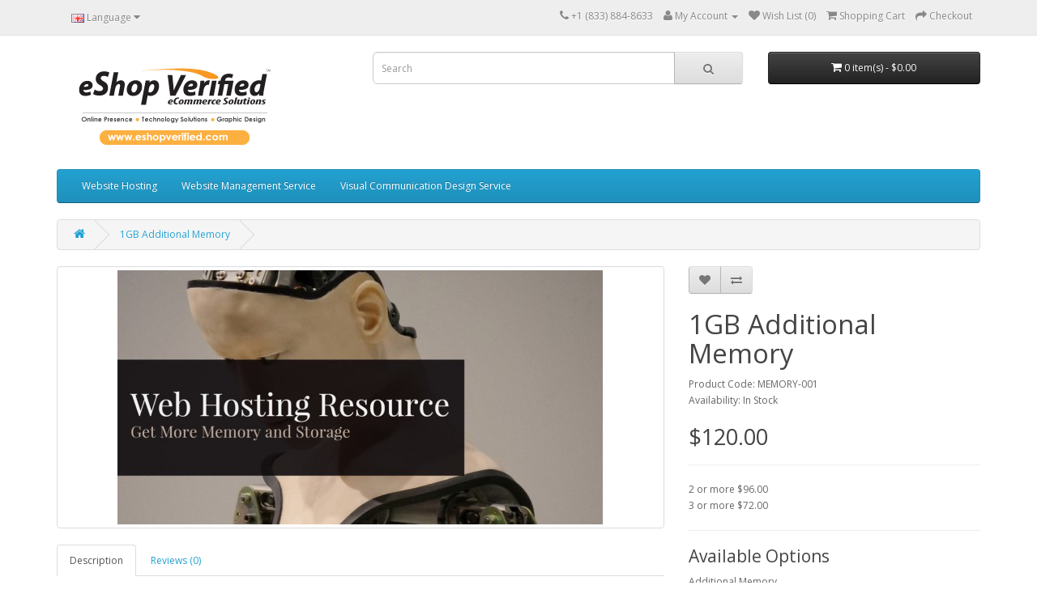

--- FILE ---
content_type: text/html; charset=utf-8
request_url: https://www.eshopverified.com/1gb-additional-memory-for-hosting-plan.html
body_size: 6868
content:
<!DOCTYPE html>
<!--[if IE]><![endif]-->
<!--[if IE 8 ]><html dir="ltr" lang="en_us" class="ie8"><![endif]-->
<!--[if IE 9 ]><html dir="ltr" lang="en_us" class="ie9"><![endif]-->
<!--[if (gt IE 9)|!(IE)]><!-->
<html dir="ltr" lang="en_us">
<!--<![endif]-->
<head>
<meta charset="UTF-8" />
<meta name="viewport" content="width=device-width, initial-scale=1">
<meta http-equiv="X-UA-Compatible" content="IE=edge">
<title>Additional Storage For Hosting Plan</title>
<base href="https://www.eshopverified.com/" />
<meta name="description" content="not enough storage for your hosting plan. No worries. eShop Verified hosting plans have you covered with high speed raid 10 cloud SSD storage." />
<script src="catalog/view/javascript/jquery/jquery-2.1.1.min.js" type="text/javascript"></script>
<link href="catalog/view/javascript/bootstrap/css/bootstrap.min.css" rel="stylesheet" media="screen" />
<script src="catalog/view/javascript/bootstrap/js/bootstrap.min.js" type="text/javascript"></script>
<link href="catalog/view/javascript/font-awesome/css/font-awesome.min.css" rel="stylesheet" type="text/css" />
<link href="//fonts.googleapis.com/css?family=Open+Sans:400,400i,300,700" rel="stylesheet" type="text/css" />
<link href="catalog/view/theme/default/stylesheet/stylesheet.css" rel="stylesheet">
<link href="catalog/view/javascript/jquery/magnific/magnific-popup.css" type="text/css" rel="stylesheet" media="screen" />
<link href="catalog/view/javascript/jquery/datetimepicker/bootstrap-datetimepicker.min.css" type="text/css" rel="stylesheet" media="screen" />
<script src="catalog/view/javascript/common.js" type="text/javascript"></script>
<link href="https://www.eshopverified.com/1gb-additional-memory-for-hosting-plan.html" rel="canonical" />
<link href="https://www.eshopverified.com/image/catalog/cart.png" rel="icon" />
<script src="catalog/view/javascript/jquery/magnific/jquery.magnific-popup.min.js" type="text/javascript"></script>
<script src="catalog/view/javascript/jquery/datetimepicker/moment.js" type="text/javascript"></script>
<script src="catalog/view/javascript/jquery/datetimepicker/bootstrap-datetimepicker.min.js" type="text/javascript"></script>
<meta name="google-site-verification" content="_g6YQuqirEj4f1otzB63g1T7ItdytPXPMzxmzfgF8hM" />
<meta name="google-site-verification" content="Hk5TJUbzJafP_IlwIcSKFUIq-TyBrGQlaZvn_aNOgFk" />
<!-- Global site tag (gtag.js) - Google Analytics -->
<script async src="https://www.googletagmanager.com/gtag/js?id=UA-35921365-1"></script>
<script>
  window.dataLayer = window.dataLayer || [];
  function gtag(){dataLayer.push(arguments);}
  gtag('js', new Date());

  gtag('config', 'UA-35921365-1');
</script>
<script>(function(w,d,t,r,u){var f,n,i;w[u]=w[u]||[],f=function(){var o={ti:"17148956"};o.q=w[u],w[u]=new UET(o),w[u].push("pageLoad")},n=d.createElement(t),n.src=r,n.async=1,n.onload=n.onreadystatechange=function(){var s=this.readyState;s&&s!=="loaded"&&s!=="complete"||(f(),n.onload=n.onreadystatechange=null)},i=d.getElementsByTagName(t)[0],i.parentNode.insertBefore(n,i)})(window,document,"script","//bat.bing.com/bat.js","uetq");</script>

 <meta name="msvalidate.01" content="F45E1D66915CED80619B6C4832492FA9" />
<meta name="msvalidate.01" content="C17946B1ED7DCF42A3C8C2C1160834AA" />
<!--Start of Tawk.to Script-->
<script type="text/javascript">
var Tawk_API=Tawk_API||{}, Tawk_LoadStart=new Date();
(function(){
var s1=document.createElement("script"),s0=document.getElementsByTagName("script")[0];
s1.async=true;
s1.src='https://embed.tawk.to/5ccb5d262846b90c57ac9814/default';
s1.charset='UTF-8';
s1.setAttribute('crossorigin','*');
s0.parentNode.insertBefore(s1,s0);
})();
</script>
<!--End of Tawk.to Script-->

</head>
<body class="product-product-386">
<nav id="top">
  <div class="container">
        <div class="pull-left">
<form action="https://www.eshopverified.com/index.php?route=common/language/language" method="post" enctype="multipart/form-data" id="form-language">
  <div class="btn-group">
    <button class="btn btn-link dropdown-toggle" data-toggle="dropdown">
            <img src="catalog/language/en-us/en-us.png" alt="American English" title="American English">
                    <span class="hidden-xs hidden-sm hidden-md">Language</span> <i class="fa fa-caret-down"></i></button>
    <ul class="dropdown-menu">
            <li><button class="btn btn-link btn-block language-select" type="button" name="en-us"><img src="catalog/language/en-us/en-us.png" alt="American English" title="American English" /> American English</button></li>
            <li><button class="btn btn-link btn-block language-select" type="button" name="zh-TW"><img src="catalog/language/zh-TW/zh-TW.png" alt="繁体中文" title="繁体中文" /> 繁体中文</button></li>
          </ul>
  </div>
  <input type="hidden" name="code" value="" />
  <input type="hidden" name="redirect" value="https://www.eshopverified.com/1gb-additional-memory-for-hosting-plan.html?_route_=1gb-additional-memory-for-hosting-plan.html" />
</form>
</div>
    <div id="top-links" class="nav pull-right">
      <ul class="list-inline">
        <li><a href="https://www.eshopverified.com/index.php?route=information/contact"><i class="fa fa-phone"></i></a> <span class="hidden-xs hidden-sm hidden-md">+1 (833) 884-8633</span></li>
        <li class="dropdown"><a href="https://www.eshopverified.com/index.php?route=account/account" title="My Account" class="dropdown-toggle" data-toggle="dropdown"><i class="fa fa-user"></i> <span class="hidden-xs hidden-sm hidden-md">My Account</span> <span class="caret"></span></a>
          <ul class="dropdown-menu dropdown-menu-right">
                        <li><a href="https://www.eshopverified.com/index.php?route=account/register">Register</a></li>
            <li><a href="https://www.eshopverified.com/index.php?route=account/login">Login</a></li>
                      </ul>
        </li>
        <li><a href="https://www.eshopverified.com/index.php?route=account/wishlist" id="wishlist-total" title="Wish List (0)"><i class="fa fa-heart"></i> <span class="hidden-xs hidden-sm hidden-md">Wish List (0)</span></a></li>
        <li><a href="https://www.eshopverified.com/index.php?route=checkout/cart" title="Shopping Cart"><i class="fa fa-shopping-cart"></i> <span class="hidden-xs hidden-sm hidden-md">Shopping Cart</span></a></li>
        <li><a href="https://www.eshopverified.com/index.php?route=checkout/checkout" title="Checkout"><i class="fa fa-share"></i> <span class="hidden-xs hidden-sm hidden-md">Checkout</span></a></li>
      </ul>
    </div>
  </div>
</nav>
<header>
  <div class="container">
    <div class="row">
      <div class="col-sm-4">
        <div id="logo">
                    <a href="https://www.eshopverified.com/index.php?route=common/home"><img src="https://www.eshopverified.com/image/catalog/logo/logo.png" title="ESHOPVERIFIED.COM WEB HOSTING" alt="ESHOPVERIFIED.COM WEB HOSTING" class="img-responsive" /></a>
                  </div>
      </div>
      <div class="col-sm-5"><div id="search" class="input-group">
  <input type="text" name="search" value="" placeholder="Search" class="form-control input-lg" />
  <span class="input-group-btn">
    <button type="button" class="btn btn-default btn-lg"><i class="fa fa-search"></i></button>
  </span>
</div>      </div>
      <div class="col-sm-3"><div id="cart" class="btn-group btn-block">
  <button type="button" data-toggle="dropdown" data-loading-text="Loading..." class="btn btn-inverse btn-block btn-lg dropdown-toggle"><i class="fa fa-shopping-cart"></i> <span id="cart-total">0 item(s) - $0.00</span></button>
  <ul class="dropdown-menu pull-right">
        <li>
      <p class="text-center">Your shopping cart is empty!</p>
    </li>
      </ul>
</div>
</div>
    </div>
  </div>
</header>
<div class="container">
  <nav id="menu" class="navbar">
    <div class="navbar-header"><span id="category" class="visible-xs">Categories</span>
      <button type="button" class="btn btn-navbar navbar-toggle" data-toggle="collapse" data-target=".navbar-ex1-collapse"><i class="fa fa-bars"></i></button>
    </div>
    <div class="collapse navbar-collapse navbar-ex1-collapse">
      <ul class="nav navbar-nav">
                        <li class="dropdown"><a href="https://www.eshopverified.com/website-hosting-plans" class="dropdown-toggle" data-toggle="dropdown">Website Hosting</a>
          <div class="dropdown-menu">
            <div class="dropdown-inner">
                            <ul class="list-unstyled">
                                <li><a href="https://www.eshopverified.com/website-hosting-plans/windows-server-hosting-plan">Windows Server Hosting Plans (0)</a></li>
                                <li><a href="https://www.eshopverified.com/website-hosting-plans/business-email-hosting">Business Email Hosting (1)</a></li>
                                <li><a href="https://www.eshopverified.com/website-hosting-plans/php-business-website-hosting">PHP Business Website Hosting (1)</a></li>
                                <li><a href="https://www.eshopverified.com/website-hosting-plans/web-application-hosting-and-support-service">Web Application Hosting (2)</a></li>
                                <li><a href="https://www.eshopverified.com/website-hosting-plans/discounted-ssl-certificates">Website SSL Certificates (0)</a></li>
                                <li><a href="https://www.eshopverified.com/website-hosting-plans/website-hosting-plan-additional-resource">Website Hosting Additional Resource (2)</a></li>
                              </ul>
                          </div>
            <a href="https://www.eshopverified.com/website-hosting-plans" class="see-all">Show All Website Hosting</a> </div>
        </li>
                                <li class="dropdown"><a href="https://www.eshopverified.com/website-management-service" class="dropdown-toggle" data-toggle="dropdown">Website Management Service</a>
          <div class="dropdown-menu">
            <div class="dropdown-inner">
                            <ul class="list-unstyled">
                                <li><a href="https://www.eshopverified.com/website-management-service/searching-engine-optimization-service">Website SEO Service (1)</a></li>
                                <li><a href="https://www.eshopverified.com/website-management-service/online-marketing-service">Online Marketing Service (0)</a></li>
                                <li><a href="https://www.eshopverified.com/website-management-service/virtual-assistance-service">Virtual Assistant Service (8)</a></li>
                              </ul>
                          </div>
            <a href="https://www.eshopverified.com/website-management-service" class="see-all">Show All Website Management Service</a> </div>
        </li>
                                <li class="dropdown"><a href="https://www.eshopverified.com/design-service" class="dropdown-toggle" data-toggle="dropdown">Visual Communication Design Service</a>
          <div class="dropdown-menu">
            <div class="dropdown-inner">
                            <ul class="list-unstyled">
                                <li><a href="https://www.eshopverified.com/design-service/branding-design-service">Branding Design Service (0)</a></li>
                                <li><a href="https://www.eshopverified.com/design-service/catalog-and-print-design-service">Catalog And Print Design Service (1)</a></li>
                                <li><a href="https://www.eshopverified.com/design-service/exhibition-and-tradeshow-banner-poster-print-design-service">Exhibition And Tradeshow Design (1)</a></li>
                                <li><a href="https://www.eshopverified.com/design-service/website-design-service">Website Design Service (4)</a></li>
                              </ul>
                          </div>
            <a href="https://www.eshopverified.com/design-service" class="see-all">Show All Visual Communication Design Service</a> </div>
        </li>
                      </ul>
    </div>
  </nav>
</div>
<div class="container">
  <ul class="breadcrumb">
        <li><a href="https://www.eshopverified.com/index.php?route=common/home"><i class="fa fa-home"></i></a></li>
        <li><a href="https://www.eshopverified.com/1gb-additional-memory-for-hosting-plan.html">1GB Additional Memory</a></li>
      </ul>
  <div class="row">                <div id="content" class="col-sm-12">      <div class="row">
                                <div class="col-sm-8">
                    <ul class="thumbnails">
                        <li><a class="thumbnail" href="https://www.eshopverified.com/image/cache/catalog/service/hosting-resources-1200x628.jpg" title="1GB Additional Memory"><img src="https://www.eshopverified.com/image/cache/catalog/service/hosting-resources-600x314.jpg" title="1GB Additional Memory" alt="1GB Additional Memory" /></a></li>
                                  </ul>
                    <ul class="nav nav-tabs">
            <li class="active"><a href="#tab-description" data-toggle="tab">Description</a></li>
                                    <li><a href="#tab-review" data-toggle="tab">Reviews (0)</a></li>
                      </ul>
          <div class="tab-content">
            <div class="tab-pane active" id="tab-description"><p>Purchase additional memory for your hosting plan. 1GB at $120 per year.&nbsp;</p></div>
                                    <div class="tab-pane" id="tab-review">
              <form class="form-horizontal" id="form-review">
                <div id="review"></div>
                <h2>Write a review</h2>
                                <div class="form-group required">
                  <div class="col-sm-12">
                    <label class="control-label" for="input-name">Your Name</label>
                    <input type="text" name="name" value="" id="input-name" class="form-control" />
                  </div>
                </div>
                <div class="form-group required">
                  <div class="col-sm-12">
                    <label class="control-label" for="input-review">Your Review</label>
                    <textarea name="text" rows="5" id="input-review" class="form-control"></textarea>
                    <div class="help-block"><span class="text-danger">Note:</span> HTML is not translated!</div>
                  </div>
                </div>
                <div class="form-group required">
                  <div class="col-sm-12">
                    <label class="control-label">Rating</label>
                    &nbsp;&nbsp;&nbsp; Bad&nbsp;
                    <input type="radio" name="rating" value="1" />
                    &nbsp;
                    <input type="radio" name="rating" value="2" />
                    &nbsp;
                    <input type="radio" name="rating" value="3" />
                    &nbsp;
                    <input type="radio" name="rating" value="4" />
                    &nbsp;
                    <input type="radio" name="rating" value="5" />
                    &nbsp;Good</div>
                </div>
                <script src="//www.google.com/recaptcha/api.js" type="text/javascript"></script>
<fieldset>
  <legend>Captcha</legend>
  <div class="form-group required">
        <label class="col-sm-2 control-label">Please complete the captcha validation below</label>
    <div class="col-sm-10">
      <div class="g-recaptcha" data-sitekey="6Ld1RsEUAAAAAFiulkHsU4KqojmGT8YeTtaXnUs4"></div>
          </div>
      </div>
</fieldset>
                <div class="buttons clearfix">
                  <div class="pull-right">
                    <button type="button" id="button-review" data-loading-text="Loading..." class="btn btn-primary">Continue</button>
                  </div>
                </div>
                              </form>
            </div>
                      </div>
        </div>
                                <div class="col-sm-4">
          <div class="btn-group">
            <button type="button" data-toggle="tooltip" class="btn btn-default" title="Add to Wish List" onclick="wishlist.add('386');"><i class="fa fa-heart"></i></button>
            <button type="button" data-toggle="tooltip" class="btn btn-default" title="Compare this Product" onclick="compare.add('386');"><i class="fa fa-exchange"></i></button>
          </div>
          <h1>1GB Additional Memory</h1>
          <ul class="list-unstyled">
                        <li>Product Code: MEMORY-001</li>
                        <li>Availability: In Stock</li>
          </ul>
                    <ul class="list-unstyled">
                        <li>
              <h2>$120.00</h2>
            </li>
                                                            <li>
              <hr>
            </li>
                        <li>2 or more $96.00</li>
                        <li>3 or more $72.00</li>
                                  </ul>
                    <div id="product">
                        <hr>
            <h3>Available Options</h3>
                                    <div class="form-group">
              <label class="control-label" for="input-option683">Additional Memory</label>
              <select name="option[683]" id="input-option683" class="form-control">
                <option value=""> --- Please Select --- </option>
                                <option value="1537">1GB                                (+$120.00)
                                </option>
                                <option value="1538">2GB                                (+$240.00)
                                </option>
                                <option value="1539">3GB                                (+$360.00)
                                </option>
                                <option value="1540">4GB                                (+$480.00)
                                </option>
                                <option value="1541">10GB                                (+$1,200.00)
                                </option>
                              </select>
            </div>
                                                                                                                                                            <div class="form-group">
              <label class="control-label" for="input-quantity">Qty</label>
              <input type="text" name="quantity" value="1" size="2" id="input-quantity" class="form-control" />
              <input type="hidden" name="product_id" value="386" />
              <br />
              <button type="button" id="button-cart" data-loading-text="Loading..." class="btn btn-primary btn-lg btn-block">Add to Cart</button>
            </div>
                      </div>
                    <div class="rating">
            <p>
                                          <span class="fa fa-stack"><i class="fa fa-star-o fa-stack-1x"></i></span>
                                                        <span class="fa fa-stack"><i class="fa fa-star-o fa-stack-1x"></i></span>
                                                        <span class="fa fa-stack"><i class="fa fa-star-o fa-stack-1x"></i></span>
                                                        <span class="fa fa-stack"><i class="fa fa-star-o fa-stack-1x"></i></span>
                                                        <span class="fa fa-stack"><i class="fa fa-star-o fa-stack-1x"></i></span>
                                          <a href="" onclick="$('a[href=\'#tab-review\']').trigger('click'); return false;">0 reviews</a> / <a href="" onclick="$('a[href=\'#tab-review\']').trigger('click'); return false;">Write a review</a></p>
            <hr>
            <!-- AddThis Button BEGIN -->
            <div class="addthis_toolbox addthis_default_style" data-url="https://www.eshopverified.com/1gb-additional-memory-for-hosting-plan.html"><a class="addthis_button_facebook_like" fb:like:layout="button_count"></a> <a class="addthis_button_tweet"></a> <a class="addthis_button_pinterest_pinit"></a> <a class="addthis_counter addthis_pill_style"></a></div>
            <script type="text/javascript" src="//s7.addthis.com/js/300/addthis_widget.js#pubid=ra-515eeaf54693130e"></script>
            <!-- AddThis Button END -->
          </div>
                  </div>
      </div>
                  <p>Tags:                        <a href="https://www.eshopverified.com/index.php?route=product/search&amp;tag=storage">storage</a>
                      </p>
            </div>
    </div>
</div>
<script type="text/javascript"><!--
$('select[name=\'recurring_id\'], input[name="quantity"]').change(function(){
	$.ajax({
		url: 'index.php?route=product/product/getRecurringDescription',
		type: 'post',
		data: $('input[name=\'product_id\'], input[name=\'quantity\'], select[name=\'recurring_id\']'),
		dataType: 'json',
		beforeSend: function() {
			$('#recurring-description').html('');
		},
		success: function(json) {
			$('.alert, .text-danger').remove();

			if (json['success']) {
				$('#recurring-description').html(json['success']);
			}
		}
	});
});
//--></script>
<script type="text/javascript"><!--
$('#button-cart').on('click', function() {
	$.ajax({
		url: 'index.php?route=checkout/cart/add',
		type: 'post',
		data: $('#product input[type=\'text\'], #product input[type=\'hidden\'], #product input[type=\'radio\']:checked, #product input[type=\'checkbox\']:checked, #product select, #product textarea'),
		dataType: 'json',
		beforeSend: function() {
			$('#button-cart').button('loading');
		},
		complete: function() {
			$('#button-cart').button('reset');
		},
		success: function(json) {
			$('.alert, .text-danger').remove();
			$('.form-group').removeClass('has-error');

			if (json['error']) {
				if (json['error']['option']) {
					for (i in json['error']['option']) {
						var element = $('#input-option' + i.replace('_', '-'));

						if (element.parent().hasClass('input-group')) {
							element.parent().after('<div class="text-danger">' + json['error']['option'][i] + '</div>');
						} else {
							element.after('<div class="text-danger">' + json['error']['option'][i] + '</div>');
						}
					}
				}

				if (json['error']['recurring']) {
					$('select[name=\'recurring_id\']').after('<div class="text-danger">' + json['error']['recurring'] + '</div>');
				}

				// Highlight any found errors
				$('.text-danger').parent().addClass('has-error');
			}

			if (json['success']) {
				$('.breadcrumb').after('<div class="alert alert-success">' + json['success'] + '<button type="button" class="close" data-dismiss="alert">&times;</button></div>');

				$('#cart > button').html('<span id="cart-total"><i class="fa fa-shopping-cart"></i> ' + json['total'] + '</span>');

				$('html, body').animate({ scrollTop: 0 }, 'slow');

				$('#cart > ul').load('index.php?route=common/cart/info ul li');
			}
		},
        error: function(xhr, ajaxOptions, thrownError) {
            alert(thrownError + "\r\n" + xhr.statusText + "\r\n" + xhr.responseText);
        }
	});
});
//--></script>
<script type="text/javascript"><!--
$('.date').datetimepicker({
	pickTime: false
});

$('.datetime').datetimepicker({
	pickDate: true,
	pickTime: true
});

$('.time').datetimepicker({
	pickDate: false
});

$('button[id^=\'button-upload\']').on('click', function() {
	var node = this;

	$('#form-upload').remove();

	$('body').prepend('<form enctype="multipart/form-data" id="form-upload" style="display: none;"><input type="file" name="file" /></form>');

	$('#form-upload input[name=\'file\']').trigger('click');

	if (typeof timer != 'undefined') {
    	clearInterval(timer);
	}

	timer = setInterval(function() {
		if ($('#form-upload input[name=\'file\']').val() != '') {
			clearInterval(timer);

			$.ajax({
				url: 'index.php?route=tool/upload',
				type: 'post',
				dataType: 'json',
				data: new FormData($('#form-upload')[0]),
				cache: false,
				contentType: false,
				processData: false,
				beforeSend: function() {
					$(node).button('loading');
				},
				complete: function() {
					$(node).button('reset');
				},
				success: function(json) {
					$('.text-danger').remove();

					if (json['error']) {
						$(node).parent().find('input').after('<div class="text-danger">' + json['error'] + '</div>');
					}

					if (json['success']) {
						alert(json['success']);

						$(node).parent().find('input').val(json['code']);
					}
				},
				error: function(xhr, ajaxOptions, thrownError) {
					alert(thrownError + "\r\n" + xhr.statusText + "\r\n" + xhr.responseText);
				}
			});
		}
	}, 500);
});
//--></script>
<script type="text/javascript"><!--
$('#review').delegate('.pagination a', 'click', function(e) {
    e.preventDefault();

    $('#review').fadeOut('slow');

    $('#review').load(this.href);

    $('#review').fadeIn('slow');
});

$('#review').load('index.php?route=product/product/review&product_id=386');

$('#button-review').on('click', function() {
	$.ajax({
		url: 'index.php?route=product/product/write&product_id=386',
		type: 'post',
		dataType: 'json',
		data: $("#form-review").serialize(),
		beforeSend: function() {
			$('#button-review').button('loading');
		},
		complete: function() {
			$('#button-review').button('reset');
		},
		success: function(json) {
			$('.alert-success, .alert-danger').remove();

			if (json['error']) {
				$('#review').after('<div class="alert alert-danger"><i class="fa fa-exclamation-circle"></i> ' + json['error'] + '</div>');
			}

			if (json['success']) {
				$('#review').after('<div class="alert alert-success"><i class="fa fa-check-circle"></i> ' + json['success'] + '</div>');

				$('input[name=\'name\']').val('');
				$('textarea[name=\'text\']').val('');
				$('input[name=\'rating\']:checked').prop('checked', false);
			}
		}
	});
});

$(document).ready(function() {
	$('.thumbnails').magnificPopup({
		type:'image',
		delegate: 'a',
		gallery: {
			enabled:true
		}
	});
});
//--></script>
<footer>
  <div class="container">
    <div class="row">
            <div class="col-sm-3">
        <h5>Information</h5>
        <ul class="list-unstyled">
                    <li><a href="https://www.eshopverified.com/company-information">About Us</a></li>
                    <li><a href="https://www.eshopverified.com/why-choose-eshop-verified-website-hosting-service">Why Choose Us</a></li>
                    <li><a href="https://www.eshopverified.com/website-development-agreement">Website Development Agreement</a></li>
                    <li><a href="https://www.eshopverified.com/acceptable-use-policy">Acceptable Use Policy</a></li>
                    <li><a href="https://www.eshopverified.com/privacy-policy">Privacy Policy</a></li>
                    <li><a href="https://www.eshopverified.com/frequently-asked-questions">Frequently Asked Questions</a></li>
                    <li><a href="https://www.eshopverified.com/terms-and-conditions">Terms And Conditions</a></li>
                  </ul>
      </div>
            <div class="col-sm-3">
        <h5>Customer Service</h5>
        <ul class="list-unstyled">
          <li><a href="https://www.eshopverified.com/index.php?route=information/contact">Contact Us</a></li>
          <li><a href="https://www.eshopverified.com/index.php?route=account/return/add">Returns</a></li>
          <li><a href="https://www.eshopverified.com/index.php?route=information/sitemap">Site Map</a></li>
        </ul>
      </div>
      <div class="col-sm-3">
        <h5>Extras</h5>
        <ul class="list-unstyled">
          <li><a href="https://www.eshopverified.com/index.php?route=product/manufacturer">Brands</a></li>
          <li><a href="https://www.eshopverified.com/index.php?route=account/voucher">Gift Certificates</a></li>
          <li><a href="https://www.eshopverified.com/index.php?route=affiliate/account">Affiliates</a></li>
          <li><a href="https://www.eshopverified.com/index.php?route=product/special">Specials</a></li>
        </ul>
      </div>
      <div class="col-sm-3">
        <h5>My Account</h5>
        <ul class="list-unstyled">
          <li><a href="https://www.eshopverified.com/index.php?route=account/account">My Account</a></li>
          <li><a href="https://www.eshopverified.com/index.php?route=account/order">Order History</a></li>
          <li><a href="https://www.eshopverified.com/index.php?route=account/wishlist">Wish List</a></li>
          <li><a href="https://www.eshopverified.com/index.php?route=account/newsletter">Newsletter</a></li>
        </ul>
      </div>
    </div>
    <hr>
    <p>Copyrighted (c) Since 2004. All Rights Reserved.<br /> ESHOPVERIFIED.COM WEB HOSTING &copy; 2026</p>
  </div>
</footer>

<!--
OpenCart is open source software and you are free to remove the powered by OpenCart if you want, but its generally accepted practise to make a small donation.
Please donate via PayPal to donate@opencart.com
//-->

<!-- Theme created by Welford Media for OpenCart 2.0 www.welfordmedia.co.uk -->

</body></html>

--- FILE ---
content_type: text/html; charset=utf-8
request_url: https://www.google.com/recaptcha/api2/anchor?ar=1&k=6Ld1RsEUAAAAAFiulkHsU4KqojmGT8YeTtaXnUs4&co=aHR0cHM6Ly93d3cuZXNob3B2ZXJpZmllZC5jb206NDQz&hl=en&v=PoyoqOPhxBO7pBk68S4YbpHZ&size=normal&anchor-ms=20000&execute-ms=30000&cb=miu7cams12qc
body_size: 49114
content:
<!DOCTYPE HTML><html dir="ltr" lang="en"><head><meta http-equiv="Content-Type" content="text/html; charset=UTF-8">
<meta http-equiv="X-UA-Compatible" content="IE=edge">
<title>reCAPTCHA</title>
<style type="text/css">
/* cyrillic-ext */
@font-face {
  font-family: 'Roboto';
  font-style: normal;
  font-weight: 400;
  font-stretch: 100%;
  src: url(//fonts.gstatic.com/s/roboto/v48/KFO7CnqEu92Fr1ME7kSn66aGLdTylUAMa3GUBHMdazTgWw.woff2) format('woff2');
  unicode-range: U+0460-052F, U+1C80-1C8A, U+20B4, U+2DE0-2DFF, U+A640-A69F, U+FE2E-FE2F;
}
/* cyrillic */
@font-face {
  font-family: 'Roboto';
  font-style: normal;
  font-weight: 400;
  font-stretch: 100%;
  src: url(//fonts.gstatic.com/s/roboto/v48/KFO7CnqEu92Fr1ME7kSn66aGLdTylUAMa3iUBHMdazTgWw.woff2) format('woff2');
  unicode-range: U+0301, U+0400-045F, U+0490-0491, U+04B0-04B1, U+2116;
}
/* greek-ext */
@font-face {
  font-family: 'Roboto';
  font-style: normal;
  font-weight: 400;
  font-stretch: 100%;
  src: url(//fonts.gstatic.com/s/roboto/v48/KFO7CnqEu92Fr1ME7kSn66aGLdTylUAMa3CUBHMdazTgWw.woff2) format('woff2');
  unicode-range: U+1F00-1FFF;
}
/* greek */
@font-face {
  font-family: 'Roboto';
  font-style: normal;
  font-weight: 400;
  font-stretch: 100%;
  src: url(//fonts.gstatic.com/s/roboto/v48/KFO7CnqEu92Fr1ME7kSn66aGLdTylUAMa3-UBHMdazTgWw.woff2) format('woff2');
  unicode-range: U+0370-0377, U+037A-037F, U+0384-038A, U+038C, U+038E-03A1, U+03A3-03FF;
}
/* math */
@font-face {
  font-family: 'Roboto';
  font-style: normal;
  font-weight: 400;
  font-stretch: 100%;
  src: url(//fonts.gstatic.com/s/roboto/v48/KFO7CnqEu92Fr1ME7kSn66aGLdTylUAMawCUBHMdazTgWw.woff2) format('woff2');
  unicode-range: U+0302-0303, U+0305, U+0307-0308, U+0310, U+0312, U+0315, U+031A, U+0326-0327, U+032C, U+032F-0330, U+0332-0333, U+0338, U+033A, U+0346, U+034D, U+0391-03A1, U+03A3-03A9, U+03B1-03C9, U+03D1, U+03D5-03D6, U+03F0-03F1, U+03F4-03F5, U+2016-2017, U+2034-2038, U+203C, U+2040, U+2043, U+2047, U+2050, U+2057, U+205F, U+2070-2071, U+2074-208E, U+2090-209C, U+20D0-20DC, U+20E1, U+20E5-20EF, U+2100-2112, U+2114-2115, U+2117-2121, U+2123-214F, U+2190, U+2192, U+2194-21AE, U+21B0-21E5, U+21F1-21F2, U+21F4-2211, U+2213-2214, U+2216-22FF, U+2308-230B, U+2310, U+2319, U+231C-2321, U+2336-237A, U+237C, U+2395, U+239B-23B7, U+23D0, U+23DC-23E1, U+2474-2475, U+25AF, U+25B3, U+25B7, U+25BD, U+25C1, U+25CA, U+25CC, U+25FB, U+266D-266F, U+27C0-27FF, U+2900-2AFF, U+2B0E-2B11, U+2B30-2B4C, U+2BFE, U+3030, U+FF5B, U+FF5D, U+1D400-1D7FF, U+1EE00-1EEFF;
}
/* symbols */
@font-face {
  font-family: 'Roboto';
  font-style: normal;
  font-weight: 400;
  font-stretch: 100%;
  src: url(//fonts.gstatic.com/s/roboto/v48/KFO7CnqEu92Fr1ME7kSn66aGLdTylUAMaxKUBHMdazTgWw.woff2) format('woff2');
  unicode-range: U+0001-000C, U+000E-001F, U+007F-009F, U+20DD-20E0, U+20E2-20E4, U+2150-218F, U+2190, U+2192, U+2194-2199, U+21AF, U+21E6-21F0, U+21F3, U+2218-2219, U+2299, U+22C4-22C6, U+2300-243F, U+2440-244A, U+2460-24FF, U+25A0-27BF, U+2800-28FF, U+2921-2922, U+2981, U+29BF, U+29EB, U+2B00-2BFF, U+4DC0-4DFF, U+FFF9-FFFB, U+10140-1018E, U+10190-1019C, U+101A0, U+101D0-101FD, U+102E0-102FB, U+10E60-10E7E, U+1D2C0-1D2D3, U+1D2E0-1D37F, U+1F000-1F0FF, U+1F100-1F1AD, U+1F1E6-1F1FF, U+1F30D-1F30F, U+1F315, U+1F31C, U+1F31E, U+1F320-1F32C, U+1F336, U+1F378, U+1F37D, U+1F382, U+1F393-1F39F, U+1F3A7-1F3A8, U+1F3AC-1F3AF, U+1F3C2, U+1F3C4-1F3C6, U+1F3CA-1F3CE, U+1F3D4-1F3E0, U+1F3ED, U+1F3F1-1F3F3, U+1F3F5-1F3F7, U+1F408, U+1F415, U+1F41F, U+1F426, U+1F43F, U+1F441-1F442, U+1F444, U+1F446-1F449, U+1F44C-1F44E, U+1F453, U+1F46A, U+1F47D, U+1F4A3, U+1F4B0, U+1F4B3, U+1F4B9, U+1F4BB, U+1F4BF, U+1F4C8-1F4CB, U+1F4D6, U+1F4DA, U+1F4DF, U+1F4E3-1F4E6, U+1F4EA-1F4ED, U+1F4F7, U+1F4F9-1F4FB, U+1F4FD-1F4FE, U+1F503, U+1F507-1F50B, U+1F50D, U+1F512-1F513, U+1F53E-1F54A, U+1F54F-1F5FA, U+1F610, U+1F650-1F67F, U+1F687, U+1F68D, U+1F691, U+1F694, U+1F698, U+1F6AD, U+1F6B2, U+1F6B9-1F6BA, U+1F6BC, U+1F6C6-1F6CF, U+1F6D3-1F6D7, U+1F6E0-1F6EA, U+1F6F0-1F6F3, U+1F6F7-1F6FC, U+1F700-1F7FF, U+1F800-1F80B, U+1F810-1F847, U+1F850-1F859, U+1F860-1F887, U+1F890-1F8AD, U+1F8B0-1F8BB, U+1F8C0-1F8C1, U+1F900-1F90B, U+1F93B, U+1F946, U+1F984, U+1F996, U+1F9E9, U+1FA00-1FA6F, U+1FA70-1FA7C, U+1FA80-1FA89, U+1FA8F-1FAC6, U+1FACE-1FADC, U+1FADF-1FAE9, U+1FAF0-1FAF8, U+1FB00-1FBFF;
}
/* vietnamese */
@font-face {
  font-family: 'Roboto';
  font-style: normal;
  font-weight: 400;
  font-stretch: 100%;
  src: url(//fonts.gstatic.com/s/roboto/v48/KFO7CnqEu92Fr1ME7kSn66aGLdTylUAMa3OUBHMdazTgWw.woff2) format('woff2');
  unicode-range: U+0102-0103, U+0110-0111, U+0128-0129, U+0168-0169, U+01A0-01A1, U+01AF-01B0, U+0300-0301, U+0303-0304, U+0308-0309, U+0323, U+0329, U+1EA0-1EF9, U+20AB;
}
/* latin-ext */
@font-face {
  font-family: 'Roboto';
  font-style: normal;
  font-weight: 400;
  font-stretch: 100%;
  src: url(//fonts.gstatic.com/s/roboto/v48/KFO7CnqEu92Fr1ME7kSn66aGLdTylUAMa3KUBHMdazTgWw.woff2) format('woff2');
  unicode-range: U+0100-02BA, U+02BD-02C5, U+02C7-02CC, U+02CE-02D7, U+02DD-02FF, U+0304, U+0308, U+0329, U+1D00-1DBF, U+1E00-1E9F, U+1EF2-1EFF, U+2020, U+20A0-20AB, U+20AD-20C0, U+2113, U+2C60-2C7F, U+A720-A7FF;
}
/* latin */
@font-face {
  font-family: 'Roboto';
  font-style: normal;
  font-weight: 400;
  font-stretch: 100%;
  src: url(//fonts.gstatic.com/s/roboto/v48/KFO7CnqEu92Fr1ME7kSn66aGLdTylUAMa3yUBHMdazQ.woff2) format('woff2');
  unicode-range: U+0000-00FF, U+0131, U+0152-0153, U+02BB-02BC, U+02C6, U+02DA, U+02DC, U+0304, U+0308, U+0329, U+2000-206F, U+20AC, U+2122, U+2191, U+2193, U+2212, U+2215, U+FEFF, U+FFFD;
}
/* cyrillic-ext */
@font-face {
  font-family: 'Roboto';
  font-style: normal;
  font-weight: 500;
  font-stretch: 100%;
  src: url(//fonts.gstatic.com/s/roboto/v48/KFO7CnqEu92Fr1ME7kSn66aGLdTylUAMa3GUBHMdazTgWw.woff2) format('woff2');
  unicode-range: U+0460-052F, U+1C80-1C8A, U+20B4, U+2DE0-2DFF, U+A640-A69F, U+FE2E-FE2F;
}
/* cyrillic */
@font-face {
  font-family: 'Roboto';
  font-style: normal;
  font-weight: 500;
  font-stretch: 100%;
  src: url(//fonts.gstatic.com/s/roboto/v48/KFO7CnqEu92Fr1ME7kSn66aGLdTylUAMa3iUBHMdazTgWw.woff2) format('woff2');
  unicode-range: U+0301, U+0400-045F, U+0490-0491, U+04B0-04B1, U+2116;
}
/* greek-ext */
@font-face {
  font-family: 'Roboto';
  font-style: normal;
  font-weight: 500;
  font-stretch: 100%;
  src: url(//fonts.gstatic.com/s/roboto/v48/KFO7CnqEu92Fr1ME7kSn66aGLdTylUAMa3CUBHMdazTgWw.woff2) format('woff2');
  unicode-range: U+1F00-1FFF;
}
/* greek */
@font-face {
  font-family: 'Roboto';
  font-style: normal;
  font-weight: 500;
  font-stretch: 100%;
  src: url(//fonts.gstatic.com/s/roboto/v48/KFO7CnqEu92Fr1ME7kSn66aGLdTylUAMa3-UBHMdazTgWw.woff2) format('woff2');
  unicode-range: U+0370-0377, U+037A-037F, U+0384-038A, U+038C, U+038E-03A1, U+03A3-03FF;
}
/* math */
@font-face {
  font-family: 'Roboto';
  font-style: normal;
  font-weight: 500;
  font-stretch: 100%;
  src: url(//fonts.gstatic.com/s/roboto/v48/KFO7CnqEu92Fr1ME7kSn66aGLdTylUAMawCUBHMdazTgWw.woff2) format('woff2');
  unicode-range: U+0302-0303, U+0305, U+0307-0308, U+0310, U+0312, U+0315, U+031A, U+0326-0327, U+032C, U+032F-0330, U+0332-0333, U+0338, U+033A, U+0346, U+034D, U+0391-03A1, U+03A3-03A9, U+03B1-03C9, U+03D1, U+03D5-03D6, U+03F0-03F1, U+03F4-03F5, U+2016-2017, U+2034-2038, U+203C, U+2040, U+2043, U+2047, U+2050, U+2057, U+205F, U+2070-2071, U+2074-208E, U+2090-209C, U+20D0-20DC, U+20E1, U+20E5-20EF, U+2100-2112, U+2114-2115, U+2117-2121, U+2123-214F, U+2190, U+2192, U+2194-21AE, U+21B0-21E5, U+21F1-21F2, U+21F4-2211, U+2213-2214, U+2216-22FF, U+2308-230B, U+2310, U+2319, U+231C-2321, U+2336-237A, U+237C, U+2395, U+239B-23B7, U+23D0, U+23DC-23E1, U+2474-2475, U+25AF, U+25B3, U+25B7, U+25BD, U+25C1, U+25CA, U+25CC, U+25FB, U+266D-266F, U+27C0-27FF, U+2900-2AFF, U+2B0E-2B11, U+2B30-2B4C, U+2BFE, U+3030, U+FF5B, U+FF5D, U+1D400-1D7FF, U+1EE00-1EEFF;
}
/* symbols */
@font-face {
  font-family: 'Roboto';
  font-style: normal;
  font-weight: 500;
  font-stretch: 100%;
  src: url(//fonts.gstatic.com/s/roboto/v48/KFO7CnqEu92Fr1ME7kSn66aGLdTylUAMaxKUBHMdazTgWw.woff2) format('woff2');
  unicode-range: U+0001-000C, U+000E-001F, U+007F-009F, U+20DD-20E0, U+20E2-20E4, U+2150-218F, U+2190, U+2192, U+2194-2199, U+21AF, U+21E6-21F0, U+21F3, U+2218-2219, U+2299, U+22C4-22C6, U+2300-243F, U+2440-244A, U+2460-24FF, U+25A0-27BF, U+2800-28FF, U+2921-2922, U+2981, U+29BF, U+29EB, U+2B00-2BFF, U+4DC0-4DFF, U+FFF9-FFFB, U+10140-1018E, U+10190-1019C, U+101A0, U+101D0-101FD, U+102E0-102FB, U+10E60-10E7E, U+1D2C0-1D2D3, U+1D2E0-1D37F, U+1F000-1F0FF, U+1F100-1F1AD, U+1F1E6-1F1FF, U+1F30D-1F30F, U+1F315, U+1F31C, U+1F31E, U+1F320-1F32C, U+1F336, U+1F378, U+1F37D, U+1F382, U+1F393-1F39F, U+1F3A7-1F3A8, U+1F3AC-1F3AF, U+1F3C2, U+1F3C4-1F3C6, U+1F3CA-1F3CE, U+1F3D4-1F3E0, U+1F3ED, U+1F3F1-1F3F3, U+1F3F5-1F3F7, U+1F408, U+1F415, U+1F41F, U+1F426, U+1F43F, U+1F441-1F442, U+1F444, U+1F446-1F449, U+1F44C-1F44E, U+1F453, U+1F46A, U+1F47D, U+1F4A3, U+1F4B0, U+1F4B3, U+1F4B9, U+1F4BB, U+1F4BF, U+1F4C8-1F4CB, U+1F4D6, U+1F4DA, U+1F4DF, U+1F4E3-1F4E6, U+1F4EA-1F4ED, U+1F4F7, U+1F4F9-1F4FB, U+1F4FD-1F4FE, U+1F503, U+1F507-1F50B, U+1F50D, U+1F512-1F513, U+1F53E-1F54A, U+1F54F-1F5FA, U+1F610, U+1F650-1F67F, U+1F687, U+1F68D, U+1F691, U+1F694, U+1F698, U+1F6AD, U+1F6B2, U+1F6B9-1F6BA, U+1F6BC, U+1F6C6-1F6CF, U+1F6D3-1F6D7, U+1F6E0-1F6EA, U+1F6F0-1F6F3, U+1F6F7-1F6FC, U+1F700-1F7FF, U+1F800-1F80B, U+1F810-1F847, U+1F850-1F859, U+1F860-1F887, U+1F890-1F8AD, U+1F8B0-1F8BB, U+1F8C0-1F8C1, U+1F900-1F90B, U+1F93B, U+1F946, U+1F984, U+1F996, U+1F9E9, U+1FA00-1FA6F, U+1FA70-1FA7C, U+1FA80-1FA89, U+1FA8F-1FAC6, U+1FACE-1FADC, U+1FADF-1FAE9, U+1FAF0-1FAF8, U+1FB00-1FBFF;
}
/* vietnamese */
@font-face {
  font-family: 'Roboto';
  font-style: normal;
  font-weight: 500;
  font-stretch: 100%;
  src: url(//fonts.gstatic.com/s/roboto/v48/KFO7CnqEu92Fr1ME7kSn66aGLdTylUAMa3OUBHMdazTgWw.woff2) format('woff2');
  unicode-range: U+0102-0103, U+0110-0111, U+0128-0129, U+0168-0169, U+01A0-01A1, U+01AF-01B0, U+0300-0301, U+0303-0304, U+0308-0309, U+0323, U+0329, U+1EA0-1EF9, U+20AB;
}
/* latin-ext */
@font-face {
  font-family: 'Roboto';
  font-style: normal;
  font-weight: 500;
  font-stretch: 100%;
  src: url(//fonts.gstatic.com/s/roboto/v48/KFO7CnqEu92Fr1ME7kSn66aGLdTylUAMa3KUBHMdazTgWw.woff2) format('woff2');
  unicode-range: U+0100-02BA, U+02BD-02C5, U+02C7-02CC, U+02CE-02D7, U+02DD-02FF, U+0304, U+0308, U+0329, U+1D00-1DBF, U+1E00-1E9F, U+1EF2-1EFF, U+2020, U+20A0-20AB, U+20AD-20C0, U+2113, U+2C60-2C7F, U+A720-A7FF;
}
/* latin */
@font-face {
  font-family: 'Roboto';
  font-style: normal;
  font-weight: 500;
  font-stretch: 100%;
  src: url(//fonts.gstatic.com/s/roboto/v48/KFO7CnqEu92Fr1ME7kSn66aGLdTylUAMa3yUBHMdazQ.woff2) format('woff2');
  unicode-range: U+0000-00FF, U+0131, U+0152-0153, U+02BB-02BC, U+02C6, U+02DA, U+02DC, U+0304, U+0308, U+0329, U+2000-206F, U+20AC, U+2122, U+2191, U+2193, U+2212, U+2215, U+FEFF, U+FFFD;
}
/* cyrillic-ext */
@font-face {
  font-family: 'Roboto';
  font-style: normal;
  font-weight: 900;
  font-stretch: 100%;
  src: url(//fonts.gstatic.com/s/roboto/v48/KFO7CnqEu92Fr1ME7kSn66aGLdTylUAMa3GUBHMdazTgWw.woff2) format('woff2');
  unicode-range: U+0460-052F, U+1C80-1C8A, U+20B4, U+2DE0-2DFF, U+A640-A69F, U+FE2E-FE2F;
}
/* cyrillic */
@font-face {
  font-family: 'Roboto';
  font-style: normal;
  font-weight: 900;
  font-stretch: 100%;
  src: url(//fonts.gstatic.com/s/roboto/v48/KFO7CnqEu92Fr1ME7kSn66aGLdTylUAMa3iUBHMdazTgWw.woff2) format('woff2');
  unicode-range: U+0301, U+0400-045F, U+0490-0491, U+04B0-04B1, U+2116;
}
/* greek-ext */
@font-face {
  font-family: 'Roboto';
  font-style: normal;
  font-weight: 900;
  font-stretch: 100%;
  src: url(//fonts.gstatic.com/s/roboto/v48/KFO7CnqEu92Fr1ME7kSn66aGLdTylUAMa3CUBHMdazTgWw.woff2) format('woff2');
  unicode-range: U+1F00-1FFF;
}
/* greek */
@font-face {
  font-family: 'Roboto';
  font-style: normal;
  font-weight: 900;
  font-stretch: 100%;
  src: url(//fonts.gstatic.com/s/roboto/v48/KFO7CnqEu92Fr1ME7kSn66aGLdTylUAMa3-UBHMdazTgWw.woff2) format('woff2');
  unicode-range: U+0370-0377, U+037A-037F, U+0384-038A, U+038C, U+038E-03A1, U+03A3-03FF;
}
/* math */
@font-face {
  font-family: 'Roboto';
  font-style: normal;
  font-weight: 900;
  font-stretch: 100%;
  src: url(//fonts.gstatic.com/s/roboto/v48/KFO7CnqEu92Fr1ME7kSn66aGLdTylUAMawCUBHMdazTgWw.woff2) format('woff2');
  unicode-range: U+0302-0303, U+0305, U+0307-0308, U+0310, U+0312, U+0315, U+031A, U+0326-0327, U+032C, U+032F-0330, U+0332-0333, U+0338, U+033A, U+0346, U+034D, U+0391-03A1, U+03A3-03A9, U+03B1-03C9, U+03D1, U+03D5-03D6, U+03F0-03F1, U+03F4-03F5, U+2016-2017, U+2034-2038, U+203C, U+2040, U+2043, U+2047, U+2050, U+2057, U+205F, U+2070-2071, U+2074-208E, U+2090-209C, U+20D0-20DC, U+20E1, U+20E5-20EF, U+2100-2112, U+2114-2115, U+2117-2121, U+2123-214F, U+2190, U+2192, U+2194-21AE, U+21B0-21E5, U+21F1-21F2, U+21F4-2211, U+2213-2214, U+2216-22FF, U+2308-230B, U+2310, U+2319, U+231C-2321, U+2336-237A, U+237C, U+2395, U+239B-23B7, U+23D0, U+23DC-23E1, U+2474-2475, U+25AF, U+25B3, U+25B7, U+25BD, U+25C1, U+25CA, U+25CC, U+25FB, U+266D-266F, U+27C0-27FF, U+2900-2AFF, U+2B0E-2B11, U+2B30-2B4C, U+2BFE, U+3030, U+FF5B, U+FF5D, U+1D400-1D7FF, U+1EE00-1EEFF;
}
/* symbols */
@font-face {
  font-family: 'Roboto';
  font-style: normal;
  font-weight: 900;
  font-stretch: 100%;
  src: url(//fonts.gstatic.com/s/roboto/v48/KFO7CnqEu92Fr1ME7kSn66aGLdTylUAMaxKUBHMdazTgWw.woff2) format('woff2');
  unicode-range: U+0001-000C, U+000E-001F, U+007F-009F, U+20DD-20E0, U+20E2-20E4, U+2150-218F, U+2190, U+2192, U+2194-2199, U+21AF, U+21E6-21F0, U+21F3, U+2218-2219, U+2299, U+22C4-22C6, U+2300-243F, U+2440-244A, U+2460-24FF, U+25A0-27BF, U+2800-28FF, U+2921-2922, U+2981, U+29BF, U+29EB, U+2B00-2BFF, U+4DC0-4DFF, U+FFF9-FFFB, U+10140-1018E, U+10190-1019C, U+101A0, U+101D0-101FD, U+102E0-102FB, U+10E60-10E7E, U+1D2C0-1D2D3, U+1D2E0-1D37F, U+1F000-1F0FF, U+1F100-1F1AD, U+1F1E6-1F1FF, U+1F30D-1F30F, U+1F315, U+1F31C, U+1F31E, U+1F320-1F32C, U+1F336, U+1F378, U+1F37D, U+1F382, U+1F393-1F39F, U+1F3A7-1F3A8, U+1F3AC-1F3AF, U+1F3C2, U+1F3C4-1F3C6, U+1F3CA-1F3CE, U+1F3D4-1F3E0, U+1F3ED, U+1F3F1-1F3F3, U+1F3F5-1F3F7, U+1F408, U+1F415, U+1F41F, U+1F426, U+1F43F, U+1F441-1F442, U+1F444, U+1F446-1F449, U+1F44C-1F44E, U+1F453, U+1F46A, U+1F47D, U+1F4A3, U+1F4B0, U+1F4B3, U+1F4B9, U+1F4BB, U+1F4BF, U+1F4C8-1F4CB, U+1F4D6, U+1F4DA, U+1F4DF, U+1F4E3-1F4E6, U+1F4EA-1F4ED, U+1F4F7, U+1F4F9-1F4FB, U+1F4FD-1F4FE, U+1F503, U+1F507-1F50B, U+1F50D, U+1F512-1F513, U+1F53E-1F54A, U+1F54F-1F5FA, U+1F610, U+1F650-1F67F, U+1F687, U+1F68D, U+1F691, U+1F694, U+1F698, U+1F6AD, U+1F6B2, U+1F6B9-1F6BA, U+1F6BC, U+1F6C6-1F6CF, U+1F6D3-1F6D7, U+1F6E0-1F6EA, U+1F6F0-1F6F3, U+1F6F7-1F6FC, U+1F700-1F7FF, U+1F800-1F80B, U+1F810-1F847, U+1F850-1F859, U+1F860-1F887, U+1F890-1F8AD, U+1F8B0-1F8BB, U+1F8C0-1F8C1, U+1F900-1F90B, U+1F93B, U+1F946, U+1F984, U+1F996, U+1F9E9, U+1FA00-1FA6F, U+1FA70-1FA7C, U+1FA80-1FA89, U+1FA8F-1FAC6, U+1FACE-1FADC, U+1FADF-1FAE9, U+1FAF0-1FAF8, U+1FB00-1FBFF;
}
/* vietnamese */
@font-face {
  font-family: 'Roboto';
  font-style: normal;
  font-weight: 900;
  font-stretch: 100%;
  src: url(//fonts.gstatic.com/s/roboto/v48/KFO7CnqEu92Fr1ME7kSn66aGLdTylUAMa3OUBHMdazTgWw.woff2) format('woff2');
  unicode-range: U+0102-0103, U+0110-0111, U+0128-0129, U+0168-0169, U+01A0-01A1, U+01AF-01B0, U+0300-0301, U+0303-0304, U+0308-0309, U+0323, U+0329, U+1EA0-1EF9, U+20AB;
}
/* latin-ext */
@font-face {
  font-family: 'Roboto';
  font-style: normal;
  font-weight: 900;
  font-stretch: 100%;
  src: url(//fonts.gstatic.com/s/roboto/v48/KFO7CnqEu92Fr1ME7kSn66aGLdTylUAMa3KUBHMdazTgWw.woff2) format('woff2');
  unicode-range: U+0100-02BA, U+02BD-02C5, U+02C7-02CC, U+02CE-02D7, U+02DD-02FF, U+0304, U+0308, U+0329, U+1D00-1DBF, U+1E00-1E9F, U+1EF2-1EFF, U+2020, U+20A0-20AB, U+20AD-20C0, U+2113, U+2C60-2C7F, U+A720-A7FF;
}
/* latin */
@font-face {
  font-family: 'Roboto';
  font-style: normal;
  font-weight: 900;
  font-stretch: 100%;
  src: url(//fonts.gstatic.com/s/roboto/v48/KFO7CnqEu92Fr1ME7kSn66aGLdTylUAMa3yUBHMdazQ.woff2) format('woff2');
  unicode-range: U+0000-00FF, U+0131, U+0152-0153, U+02BB-02BC, U+02C6, U+02DA, U+02DC, U+0304, U+0308, U+0329, U+2000-206F, U+20AC, U+2122, U+2191, U+2193, U+2212, U+2215, U+FEFF, U+FFFD;
}

</style>
<link rel="stylesheet" type="text/css" href="https://www.gstatic.com/recaptcha/releases/PoyoqOPhxBO7pBk68S4YbpHZ/styles__ltr.css">
<script nonce="XI8TVVVhArBw3Vv-p3qCGw" type="text/javascript">window['__recaptcha_api'] = 'https://www.google.com/recaptcha/api2/';</script>
<script type="text/javascript" src="https://www.gstatic.com/recaptcha/releases/PoyoqOPhxBO7pBk68S4YbpHZ/recaptcha__en.js" nonce="XI8TVVVhArBw3Vv-p3qCGw">
      
    </script></head>
<body><div id="rc-anchor-alert" class="rc-anchor-alert"></div>
<input type="hidden" id="recaptcha-token" value="[base64]">
<script type="text/javascript" nonce="XI8TVVVhArBw3Vv-p3qCGw">
      recaptcha.anchor.Main.init("[\x22ainput\x22,[\x22bgdata\x22,\x22\x22,\[base64]/[base64]/UltIKytdPWE6KGE8MjA0OD9SW0grK109YT4+NnwxOTI6KChhJjY0NTEyKT09NTUyOTYmJnErMTxoLmxlbmd0aCYmKGguY2hhckNvZGVBdChxKzEpJjY0NTEyKT09NTYzMjA/[base64]/MjU1OlI/[base64]/[base64]/[base64]/[base64]/[base64]/[base64]/[base64]/[base64]/[base64]/[base64]\x22,\[base64]\x22,\x22w6HCkmvDgMOpe8K5wqVywo/Dn8KfwrYNwp/Cn8KYw7hAw5hWwrLDiMOQw43CpyLDlynClcOmfQHCqMKdBMOkwpXColjDh8KGw5JdU8KYw7EZAcOHa8Krwq0GM8KAw4vDr8OuVBXCpm/[base64]/Du2zDmko4DTnDjMOIwq1Lw4BcwrnCkmnCucOBYcOSwq4DNsOnDMKWw67DpWEDOsODQ0rCjhHDpRMkXMOiw43Don8iSsKewr9ACMOMXBjChsKQIsKnRMOeCyjCrcOpC8OsP30QaGbDjMKML8KiwrlpA1tow5UNUsKNw7/DpcOgDMKdwqZ/aU/DonPCs0tdDsKeMcOdw7fDvjvDpsKsAcOACEbCl8ODCXkueDDCoRXCisOgw5HDgzbDl3xxw4x6WAg9AmNoacK7wpLDgA/CgjDDpMOGw6c7woBvwp4mZcK7YcOXw7V/DQUpfF7DnG4FbsObwrZDwr/CiMONSsKdwrjCs8ORwoPCmsOlPsKJwqJATMOJwo/CjsOwwrDDucO3w6s2OcK6bsOEw7vDi8KPw5l4wrjDgMO7YgQ8EyhIw7Z/[base64]/CtcKqHgvCmmvDq8ORHm7CvMK+XR3CusOiWmoWw5/CvGrDocOeWcK2Xx/CisKzw7/DvsKgwqjDpFQ5c2ZSfMKsCFlowoF9csOkwqd/J01lw5vCqT81OTBXw5jDnsO/[base64]/T8OHd8ONw5XCoRNSwqNUwpvDiU4IwoEPwqfDksOpesOLw6zDnB1Uw50aHBgcw4fDn8Kiw6/[base64]/Q8KewpxuN0ocMsK1UcOrwo/[base64]/[base64]/DijHCsmVWQcOswoTCocOmQsKxw5lUwqDDjsK3wooKwrU6w6R2KsOXwoxnX8OxwpQ4w61DdMKvw5dJw4zDukR3wrvDlcKRRWvChzJIJTzCtcOKW8O/w6zCn8OmwqM9L3DDvMOWw6vCscKAI8K5CXTDpHdtw4NIw4vClcK3wqbCosKvYcKiwr0swpgYw5PCkMOFZUJKQU9bwqBcwq0vwo/Cm8Kuw73DjzjDoE7DsMKpNlvCnsKzRMOOW8OETsKiYhzDvMOOw5MawpvChkxiGSbCucKDw7ssS8KSbUXCryXDqX5tw4F0USVowrQzesOwMVPCiyfCqsONw5x1wrQYw7TCnHfDscKlw6pKwoBpwoRrwoofQiTCvMKhwq8rGcK0G8Oswp8FQQJxMiwDBsKZw4A2w5/[base64]/[base64]/DisO2wrnDjA3CngnDvWbCvMORCAtqesKMTT1FwpYfwqHCncOTOsKBGsKdIwd+wpTCvFEmF8KOw5bCtsKYNcOTw7rClsOIW1kYKMOENsOHwqfCsVbDvsK1NU3CrcO9DwXDg8ODDhI8wpoBwoslwpzCiFHDu8Oaw50UVsOPCcO/G8K9acKqSsO6dsKbCMOvwo4kwotlwpwewrAHXsOKRRrCq8K+U3UzU1tzCsOzXcO1B8Knw4kXWDfDpC/ChEHDtcK/woZ2WkvDkMK5w6DClMOywrnCi8OUw7dxVsKlPzMgw4rCjMOWA1HClVhUasKOBS/Du8K3wqpUFcK5woFjw4fCnsOVMQ0/[base64]/wpLDmmrCosO9wrvDtDELOlPDgMOJSH4bLMOZfVU7wq7DnhXCkcKsP3PCqcOCKsOUw6LCksONw7/DksK+wrPDlERYw7sqL8K0wpIUwrR1wqLCswnDiMOGVSDCt8KRdnHDh8OSbVdWNcO8S8KGwqTCpMOmw5XDml8TMg3DnsKswqc5wqjDmF/[base64]/CmcKDwpTDgzxGw7tAw5zDocOROMK9fsKoMcOaNcOKfcK/w7PDjm/CokHDqWxKNsKRw47Cs8OSwqrDucKYVsOFwrvDl107DhbCvT/DoUJTXsKHw5TDnwrCrV4UCcOnwotXwqcsegbCthEZccKdwonCncORwpxCZcKbWsKgw6J+w5p8wqPCkMOdwqBHWBfCpMK5wpYPwq0lNMO+Y8KOw5HDpxYibMOcHsK3w7LDm8O9YQMzw6jDn1LCuiDCjwg5ARITTQHDu8KwRAJWw5PDs1rCgX/Dq8KawpzDjsO3QBvDj1bCqiE0ESjCqwDDhxPCvsOtPynDl8KSw7/Dg0Z9w6Zfw4zCqEnCg8KyMMK1w7PCp8O5w77CvDFYwrnDlh9cw7LCkMOywrLCgHtywrXCgHHCg8KRcMKiw4DCjxIrwpgkJVfCmcKGw71fwqFgcVNQw5bDtlR5wr1awovDiCYqeDQ7w6cWwo/[base64]/EsOCFsKCwos2w7ZewqXDszjDhcK8bw5FwqPDrDjCoGjCqgLDhBbDjkzCjsK4wooEVMOnTCNpOcK/DMK5BHAGLATClwXDkMO+w6LCiz1SwrMWSC4HwpUewrRIw73Cn1jCmQpBw6clHmfCg8KVwprDgsOWEXQfQcOFAGUKwrRpZcK3csOrOsKIwrR/w5vDv8KMw71lw41NWsKGw7DCslbDhDZEwqbCtcOqIcOtwr8wPErCqDHDrcKIJMOcDcKVFQvCkWQ3C8Kjw4nCtsOEw4hQw5TCmsOnKsOKEi1tCsKMPgZHRnbCvMK1w7oqw6fDkw7DjcOfYMKEw4RBGcKfw6/Dk8KHQnnCi3DCtcKZMMOIw5/CgVrChw4lXcOVKcKpwpPDjRjDsMKFwqHCgsKXwoMuLGTCnsOuMEQIRcKnwrs8w5IcwpXDpGYdwrB5wrbCjxFqWEEfXGfCvsK2IsKLVB1Qw6ZORcOjwrAIdsK9woApw6bDp2kiYsOZSSkqZcOJai7DlkPCncOCQDTDpiIZwrBWaxIRw7/[base64]/DnjMIdj3DgmMrwpYXTsKPUEjCqTY+wq8MwpHCuxHDksOAw7hnw5ESw50AYjfDsMOQwoVxVUACwo3Cry3CrsOiLsO2IcOewp/Cj01bGBdHSTfCkmjDgyfDqU/Dr1MsalY/[base64]/wptoLcK7cUPDv8K/[base64]/X1tuOcOrw4nCjQvDssO7bsK0w7tBwroEwr7DicOPw63Dp3XCmsK3GMKdwp3DhcKjacKyw40uw5k2w6JaFsKrw580wrI5Z2/CrULDmMKAU8OOw5PDqU7CpihjWFzDmsOPw6/Dj8Oew7HCn8O6wqHDoAvDm0BkwrATw67DlcK8wpHDg8O4wrLDljXDhsOLDFBHdXZtw6TDnmrDvsK2acKlJsOlw5vDjcOLEMO5wp/Cu1HDhcOfTMOaPkjDpXkxw7h5wqV+FMOiw6TChk8twpNgSilgwr/DiVzDt8KOB8Kww67DqHkIciPCnhhnR2DDmXhnw5YJa8Onwo1nf8Kdwpo1wr4/[base64]/w6wyw7VQwr3DmMOzwpU2N0d7w7zDgcKTc8KJeFbCnTdCwoHCgsKyw4wrDQNSwoXDpsOzQD9cwqrDh8KKU8Orw4HDl0dgP2vCosOLfcKQw6/DvSjCpsOQwpDCrsOManJ8YsKcwrYkwqrCgMK1wozChDfDlcKYwo0JbcO4wocpBsKVwr1ZK8OrJcKtw5lZHMK/[base64]/DrsOzw63DpUjDqCdMw6Yww5kXwrlzw43Do8K6w6vDlsOJwo8CUzwyDl/[base64]/ChMKewpjDs8OSwoHDtsOLwqg5w7LCuC/CpMKmUsKZwp5tw49sw5xRHcOAc2TDkylew6XCh8OdTVjChRh7wr4OR8OAw4fDgwnCgcK4cg7DoMKjfTrDosOWPgfCpRrDpkYEU8KKw4QGw4fDjmrCh8Oxwr7CvsKgS8OawqlKwr/DqsOGwrZdw6LCpsKBQsOqw6sodsOMfzh6w5HChMKBw74sNFHDuljCpQIiej1sw5bCmcOEwq/[base64]/[base64]/CmsKawqwewo3DuSfCqcOPDcK3N07DscO3CMKSEsOmw6wuw7Vjw7IHQ2/[base64]/ClSAtczw7w4XCqcKaZ8K/[base64]/DonAfaWfCjDNcZ8OzUsK/NMKkw6XDqcKeCxELWcOrUGXDk8ObwrZ4fVg0Y8OyMycuwrfCmMKvRMK1G8KPw6fDrcOhE8OPHsK/w4bDmMKiwq8Qw4DDuEYBNl1/Y8K7A8KxZEXClsO/[base64]/wofDlk7Ckm0rVHHCgsOpwrzDpMKFHGvCicOmwpXCrmFVRnbCuMOJMMKWGEPDucO/OcOJMH/DisO+DcKRQxbDhcK9EsOew7Mzw6pbwrjCqsKwCsK7w40Dw7VXcxPDqsOwaMKLwovCusOAwqF8w4zClMOBeEcXwr/DnMO7wp5Kw67Du8K3wppGwqXCn0HDlmhEDR9jw7EZwozCm3vCiQvCn2URSk4mZMKaHsO6wrDCtz/DsRXCh8OoYwEtVsKWUgMUw6QydUV0wqgTworChsKHw4HDvMOCXwhVw4vCksONw6ZpWcKZB1HDncObw75EwpApSWTDrMO4AWRpGwbDsw/CmD4qwpwjwpcYNMO+wqlSW8Orw7gufsKKw4o5KHc5MSpSw5TChSozcGzCpEMEGsKAagQEHGwLVyp9HsOJw5bCtMKHw6hXw6wEbMKjBsOWwqB6w6HDhMOiK1sFOhzDqcKfw69vbcOswpXCh3lRw5/DshDChsKvEMK2w6J8XXA7NxZAwpRMWgPDk8KJL8OZeMKESMKWwpnDrcO9XAt4LxnCpcOsT0jCvnrDjSAdw71ZLMKNwocdw6rChkkrw5XCu8KGwo5wb8KJwovCt0rDucOnw5peHSYlwqPClsOowpPCszsPdT8IO0/Ch8KswqHCisOXwrFxw74Ew6rCm8Ojw7t6ZW/ComXDn3Z8DEzDt8KWYcKsUUwqwqLDjBRhTRTCkMKWwqc0WcOoU1N3HEZuwrg/wr3Cg8OJwrHCtigvw4LDrsOiw4XCtS4HVyoDwpvDimlFwo40FcKfc8OzWhtZw4TDnMOcchVwTyrCjMOyYl/Cm8OqeW5oViUCwotEDHHCtsKlJcKqwoJ+wrrDs8KPY3TCikpUUwVzDMKkw6zDkXfCrMOtwp4mWWF/wpxlIsK+YMO9wqlsWnY8N8KDwrYLD3twFQTDuDzCpMO8E8O1w7Urw5ZdTcOKw6c7H8OHwoILPA7Dh8K3bcONw4PDq8OBwqzCjj7CqsOIw4xxKcO0fsOrTyPCqQ/[base64]/DsTJ+wpXDlwzDlV8pfx7DlzDDjzpww7s/Q8K2bsKVK0DCv8OQw5vCoMOfwoLDrcO/WsKGIMKEw554w4jDncOFwr9ZwpHCscKkGHHDsA8Hwo7DkVPCjGzChMKzwoQOwq/DuEDCkxxKBcOKw7DCoMO8NyzCt8OpwpA+w5fCqD3Cq8O8XMOgwqrDgMKIwpspAcOSOcKOwqXDkjvCrcOlwrLCrlbDhzQnV8OdasKjccKEw5A7wo/DvR8zEcOjw6rCpUwrJMOAwpLCu8OvKsKBw7PDvcOMw5tua3VXwo8sD8K3wpnDgT81wq/DrmjDrjnDksKMwp4IYcK4wrd0BCsew43Dhn9NaUs0AMKCYcOiLFbCvnTCp3MECAEMw5LCo1AsAMKCJMOQbBTDr1BWMcKZw6YTTsOkwr0iW8KxwrPCu2sQVA9oBRVfX8Ofw4jDoMKrfMKuw7lgw57CvhjClDF1w7/CkXTDlMK6wo0Gw6vDulDCt1BPwpg/w6TDngEBwr14w5bCuVXCrSl3M0JiVAJRwoLDkMOwAMO3ISdLVsOqwonCm8Oyw6rCrMO/wrIpBQXDlCcLw7AsWsONwrHDolXDpcKTwrwIwovCqcKLfU/CmcKJwrLDv0UeT0nCrMOpwphBKkhuTcKDw6fCvsOMPn8ewq3Cn8O5w6LDssKFw5w3IMOfYsOsw7kew4LCu3lxdwxXN8OdGXHCjcOdW35Sw5HDj8Oawo9KfD/[base64]/[base64]/CjsOPw6ppRcKywqfCqkbDn1NgwqQPw5c/wrTCqA1Kwr7DrCvDl8O8Yw4/aVVSw4TDgUoYw6xpABQ7Yi18wq9Pw43DshTDgyzDkAhpw5wlwpUcw61RHcKbDEfDlGDDucK1wpxvNFFrwo/CoWsyS8OxWMKcCsONCE51JsKdDRFvw6ELwpdvCMKTwqHCgMOBdMOFw4zCpzl0LAzChynDsMO8TkvDqsOyYCdHDMOywqkkG1bDuFbDpAjDicKYUVjDtcOgw7o9CCpABkjDm1/CtcOnJCIXw49SJgnDlcKCw5VHw50FJMKDw6wHwpDCn8OYw684CHNOfi/DgcKJMxDDlMKiw7PCh8K4w5Aaf8OZcHJ+axrDkMKLwohwMWTDpMK+wosBXyB8wp0eMEfCvSHCgEtEw6HDoHTCpcKjFsKAw6AWw4oIBSUGTXcnw4nDvh9hw5nCpyTCswR/AR/CgsO0c27DkMOsSsOXw4AbwovCsTFmwpI+w7FAw4fChMOyWUHCscKDw5/DlCvDnsO9w4nDoMKnUMKDw5vDgDo1L8OKw5NlME0nwr/DrxXDkigBNWDCiy7CvU97M8OECD8/wqkbw6l5w53CgwXDug7CksOOTEBNY8OpVDnDll81J102wonDicO8CRo5TsK3ZMOjw4Vmw4zCo8Oow6JqYxgfJQl3EcOANsK4H8OIXgbCj1vDlC/ClFxXDh4hwrQjBFHDgng4DsKjwqgNYsKMw4tTwrtsw7vCs8K4wrvClTnDiVTDrA1Xw7Y2wpnCvcOow4nCnmUYwq/DkG3CvMOCw4wEw7fCp27CsgpEX0coGwvCqcKFwrVRwqfDt0jDkMOawoNew6/DucKIf8K/CMOhRwTCvHUpw6HCncKgwonDp8OUQcO/GAlAwoxfS2zDscOBwoliw7rDtn/[base64]/[base64]/J8Kpc8KZGlvDi8K1wqgKY8KEJiF8L8OFw7t0wocIM8OJLsOWwppzwo8Yw5bDtMObQCTDrsOnwrMdBzDDgsK4JsOgc13Cg1LCq8O1RXYkRsKIBsKSDhIGZMKRIcOAVsOyA8OaDkwzX14jZsKPHQo/[base64]/[base64]/asOxYmjCrw3Dky3DsyoMCEM3X2YCw54Kw4PChyLDn8KDTnZsGTzDgcKuw6YFwoB7by/CjsOIwrfDl8Oww7LCgxvDgsOSw5wpwqHDlsKNw6B0LAHDhMKIasKhPcKnasKGE8K2bsKMfBkBbBrCkmTCksOEZF/CjcKqw57Cm8Oyw5/CmR/CtyQAwrjCvVMxVSzDuWZlw6LCp33Dtj8FeQPDgwd/V8Kpw6UiLVvCo8O/KsKiwpLClsK9wrLCvsOdwoVBwodVw4nDrQMqFWMXJcKNwrlEw44FwocIwrPCrcO6JsKbOcOgVVhwei4YwpB0FsKwSMOoeMObwp8Bw4Ivw7/CkDNOTMOUw6rDmcOtwpwow6jCmnbDjsO1fsKROloOL3bCnMO8w7vDkMOZwoPCqB7ChGUTwoZFQMKUwrjDjAzChMKpbsKZaDTDp8OcXGUlwqXCrcKtHG/[base64]/[base64]/[base64]/YjZ+w5DDtsOlw4HDv8KcfsKwwp7ChsORXsOIT8OMDsOfwqgMcMOkFMK/J8OqO0vCsHLClWzCp8O+BTXCnsKgQ3HDvcOfPsKtVcOHOMOUwrzCnzPDgMOzw5Q2DsKtZMO8EnwWXsOMwobCssO6w5AbwoTDuxvCh8ObMgfChsKmPX9BwobCg8Kswr8UwpbCvhDCmMO2w48Xwp/ClcKAdcKYw40dd0JPIWDDgcKDN8KnwpzCml7DrcKkwqDCmcK5wprDhwE3JDLCvC/CuG8oFxFMwrxxC8KGC2cJw63ChA7Dgm3CqcKBGMK+wpw2dcOPwq3CnTvDgDYYwqvChcK/[base64]/DqcO3wqF/Ljokw44Vw4DCv8OywprDtcKJw5goGMOew6NYwqPDucOvNMKMwqobDnrCuw7CvsONw7/[base64]/ChsOewo0/HivDqnbDkmpDw7pjLsOlwq54K8ODwq0PQ8KbQsK4wr8Aw4RacSHCr8KZZB7DtwbCgz7CisKTLcOBwoAfwqDDhBRVBxEnw61KwqtwQMKBI3rDl0U5fUnDmcKfwr9NfsKIacK/[base64]/woQDwpplwqgONn48wrnDhsKFC8OGw7HDqGUvwolmVgpiwpXCmcKiw5dkw4TDtycaw6XDrAolZ8OnTMKMw4fCs25ewp/DjDsJXX7CpTwow68aw6/[base64]/[base64]/[base64]/[base64]/[base64]/Du3vCpADCkMKUwpMmw608I2gowqjChlEew5jDjcO8wpvDh3Yvw5rCs1wpR1Jrw5A3dMKOw6nDszbDlkHCgcOlw7UGw513H8ORwr7Crz5pw4phCGNCwo1kBS08aUMrw4RwUMODIMKPBygTfMKVNSvClEfDkw/DkMKrw7bCisKPwq89woEsRMKoYsOYNXcswopww7h9Ix/CscOHElMgw4/Dg0LCmhDCo3vDqgjCpMOPw6xuwo93wqF0ZDbDt27DixPCp8OSMBhEV8OsZ08EYHnCo0wQGwHCsl58XsO2woc+WWcXVCDDn8KQHU9Zwr/DjAjDhsKUw50dBEfDnMOSJ1/DkBQ+XsK0Ym0Ew4HDuU3DtMOtwpFMw6gUfsOsb3vDqsKqw551AgDDg8KSNQLDtMONBcOZwr7DnT8fwqPCmBlpw5wkOMOtE3LCiGvDjRTCtsK/L8OSwrc+cMOFNsOlXsOWM8OfZVvCpQhEVsK9esO7fycTwqHDsMOdwoAUE8OETVPDm8OTw4HCj2MoI8OuwqcZwoYyw5TDsG40IMOqw7B2FcK9wpgzW1tHw4LDmsKdDsKOwo7DkMKCEcKOGwbCicOZwpoQwoXDvMK9w7/DvMK7S8OvHyYmw5A5YMKAasOXd1o1wrsAbF7DtRdJBlkCwobCqcK7wrhfw7DDs8OVXF7CgH3CvcKUMcOVw4rCok7DjcO/NMOvH8OLaVdCw7wtZsKoDsKVH8Kfw7DDgXTDqMOCw6oaJsKzC17CpxlNwoASUMK7FiVFcsOWwqpCd33CuTXDnmHCrFLCqXZNw7U5w57DvDXCsggzw7B8w7vCvzjDr8OZcwLCmkPCr8KEworDtsKXTFXDqMKnwr4lwozDrcKDw6/DhBFmETUsw7tMw50oLUnCoAEJw7bCjcO+EHAhKMKGwrrCgHM0wpxSWMOvwog4GXHClFvCncOLbMKqDlMUPsKSwqR7w5/CkVtxCk5GIgJQwoLDn3kAwoQtwrdNG1TDkMKNw5jCrgI3OcKDAcO/wrVpEnFYwpVJG8KAWMKeZmtWIDfDr8KyworCl8KYIcOfw6vCk3QwwrHDv8KPGMKbwo1NwrbDjx5EwpbCscO/[base64]/DsMKOMQ4iKxfDljN0w58xesKzw6TDmhVswrg8wpvDjgzClgvCvgTDgsOewptKZsK/Q8Klw7xQw4HDp0rCucOPw4LDvcOSVcOGUMOvYAMnw6LDqT3Dm0DCkHl2w6MEw73CncOyw6FvT8K1UcOtw4vDi8KEQcKXwpDCrF/Dul/CqjPCq2lqw4NzV8KMw5VLV1JuwpXDrVt9fx3DhmrCisOHbhN5w5nDsRbDkUlvw68FwojCk8OHwp9nesKKH8K7RcOHw4x1wrDCgzMqJcKxHsKAwojDhcKgwqXCu8OtaMKlwpHCm8OJw4/[base64]/H8KQwqLCqsKXwpN7w7TDh8Oqw5fDn8KXYsKwYBjCr8KRwo/CuxPCpRjDk8KswqDDlAZPwroUw5RGwqLDocO/cxhqZBzDpcKAGiDCkMKQw6fDhG4Qw6bDlk/[base64]/DkkfDik7CncKgwrnCnsKMw6UuasK/wrrCqEDDuXvClmTCswBGwpEvw4bDjBHDkzJmGsK4TcKZwo1owqNAPwfCmhZNw4V0J8K/[base64]/DhVnCl8K1AsOmDcOMP1/DoA3DtQvDksOlworCoMKCw50nV8Oiw5BINQHDjETClnnCrG/[base64]/Cq8Kcwp4Ow4VMwrlFwpnCu8KaPjIUw7ABwqgQwqbCoDPDmsOJXcKkA1LCoXJHNcOtU1NyeMKGwqjDmDvCrSQMw4lrwojCicKMw4ItXcKjw5UpwqwaJUcSwpIzf3cnw7jCtVLDk8OHScKEM8OsXGszQR5jwr7CkMOtwp9PU8OgwqcDw7I/w4TCiMOdPjh3f3bCq8OnwoPCp07DiMOsV8KVIsOXXljCjMKdb8KdMMKLXRjDqQ86M3TDt8ODOcKBw4HDm8KkCMOsw4xKw4IDwqPDgShkYkXDiTXCqRptMMO5UcKnQMOVF8KeEsKmw6UEwpzCiDHCgMOcHcOSwrDCuC7Ch8OOw5AQIE82w58Ww5/CuF7CpR3DnGUsYcOHQsOzw6JkWcK5w7VgRXvDpFNxwrvDhC3DjSFQExXDoMO3FcO/[base64]/[base64]/BFTDoxVbwq7CrcO3MUbCp08Sf8O3ecKgwqETbW7DvwhowoLCgDR/wpDDjREpSMK+UMOkRFLCucOQwoDDjj7DlV0LAsK2w7fCgcOvSRTCgMKXPcOxw7IhdXLDo3J9w7TDli4Sw7JFw7YFwqnCl8Okwr/CjTgWwrbDmR0SM8KxKic6VcOfWkNlwo4NwrMJLjTDtV/CoMOGw6Rvw63DuMOCw4xQw49ww7FYwr3CscOrYMO9PRBEExLCjsKIwrMwwqbDksKcwosZUx5peEsjw55CWMOAw5A0S8K1UQNHwqvCp8Ogw5/DgE9GwqgVwoTCjB7DqQ1qK8K4w43DscKDwrRpIwPDry7DncKawoEywr87w7dMwoYywpM0dw/[base64]/[base64]/ecKRdwHDkgXDqXDDmMOrdMKywrgewrXDrwcbwrlywq/CmGUYw7zDskbDvsKMwpHDrcK/NcK+W24sw6bDoD8GC8KSwpJWwrNew4N2bxM0SMKqw7ZNYj5Rw5Fuw6DCnnE/WsOIYg8kZnHCo3PDrzt/wp9dw4nDqsOKB8KaHll9bMKiHsOuwrwfwpl5EgHDpAVgI8KxEmXCrxzDjMOFwpMJdcKdT8OnwoVowrRCw6XDo2Z/w5h6wqQoEsK5MV8twpHCiMKXc0vDqcOhw5krwpR6wp1CU1nDqS/DgU3DmlgoLR8mVsK1csK6w5IgFQfDqsKVw6bCgMKaMGTClRTCpMOuEsOIET3Ch8K+w6lUw6EcwoHCh3FNwpXCkRXCscKCwpRzPDdhw6gzwp7DrcOnRBTDrSzCnMOgZ8Oje0tcw7TDpy/[base64]/e8OOwpLClcKnJwwSwqnCl2YbPsOwwqksc8KZw5sCVCxpCsOoDsK6SmXCpw1Vw5kMwpzCpsKIw7cxUMO7w4fDk8ONwr3DgEDConBEwq7CucK7wrXDl8OeccKZwo0TA2hvLcOdw6fCuiEHJjbCrMO7WG96wq/DozUdwoFqcsKSEsKhd8OaCzYKI8Oiw6vCthYBw7I0FsKLwqYPXUvCnsOewqzDtsOGMMO7ew/DmiArw6Ahw7ZOZAnCo8KsXsO2w58SP8ONQ1bDtsOMw7/CqVU/w4xSBcKPwqhbM8OtRzIEw6gIwqzDkcO7wpVkw50Sw6UqJ0fCpMKIwofClcOSwo4+BsOAw5PDukkKwrHDk8O5wqrDunYaAMKPwpRSAT5WK8KBw6rDuMKzwp97Yj1ww7E7w4rCsA/CnjwkQMOww7HCkQjCiMKyb8OFPsO1wodqw61qDQ8ow6bCrEPDqsO2YcOdw4REw71kSsOHw6Ymw6LDtHhcMx4XRWpfwpdxYMKpw7RIw7HCpMOWwrAUw6LDlE/CpMKnwrfDshTDlyk9w5puBiHDtgZkw4jDsAnCqALCsMOnwqDCiMKJAsK4wp1JwpQYcn4kHWkZw7xXwr3DvGHDosOZw5PClsKfwoLDlcKFWVdfPR0bMXVPDn7CnsKhwqUVw54RB8OkY8OEw5rDrMObGMO3w6zCiSgJRsO2EzTDklgcw5PCuB/CpWRubsOcwoZRw5TChhZwPRDDicKtw6wQDsKAw5nDgsOCScO/woMFfBzDrUnDhj9nw7nCtX1oUMKDXFzDqBpJw5ggdcKxE8KrM8KTckcYwqwcwop3wro0woY2w6/Dqwp9UHE7OcKAwq5dM8K6wrTDn8OiHsKLwqDCvFtmLsKxM8O/XSPChHtFw5dzwq/DoTlZchURw5fCpXMxwpVuHcOGecOSGyYXAD5hw6bCgn93w6/CpEnCtzXDmsKHU3vCpnBEEcOlwrN2w7YsEcOkN2FfTsOpQ8KGw71pw7saFC1RVMOVw6TCj8OvDsOdFiHCqsKgB8Kfw47Dm8Kqw6FLw5rDisOmw7l8HGhiwrjDmMOSHlfDqcK8HsOrwq8gdsOTf3UNWSzDjcKUb8KuwrLDg8OPP3PDkiHCimrDtBlcGcKTOcO/w4nCnMOswqdzw7lZPTk9LsOYwopCHMKlDVDCjcKIK2TDrhshAF5UI2PChMKHwoF8DQDCh8ORe2LDj1zCrcK0w5MmJMKOwpbDgMKVZsKLQFPDtMKcwoFVwrXCl8KPw5/[base64]/ClMO/JkPCo8Knw6Y8wplUw6QwI8K3w4tBw7ZdLV7DgD7Cu8OIw7sOw6YWwpPCj8KHB8KjSEDDlsOeG8KxBUXCiMKeIiXDlHMPWjPDuQfDpXkma8OCE8Kkwo3DicK7Q8KWwoExwq8ucHMOwqVhw4HCnsOJccKGw7QawpYqMMK/wqTCmMOWwpsnP8Kqw4xVwr3CvWLCqMOXw6XCucKEw55qHsKDQMKfwo7Dmh3Dl8KSwoxjNFBfLlHDs8KGEXATCMObaGHCn8KywrXDiyZWw7bDgUDDiVXCsAhjFsKiwpHDrUwmwoPCoQZiwrrDoXjCusKzf1Yrwo/[base64]/bxXCqMKwwqQuEMOqwo0SwpPDq0/Cnypjc3vDmcOpHsKjJDfDr1nDpGAuwqrChRduIcOOw4RHFhXChcOww4HCg8KTw7fCkMO2CMOVNMKPDMO8LsOqw6l/fsKRZSsFwr/DhyrDgMKWWsKJw7k4YcO9SsOnw7UGwq07woPCm8KOUD3DqRbDjgJMwojCv0jCqsO/NsKbwr43UMOsDCtIw48eUMODDXo6TUMVwo3CkcKww77DnnA2asKfwqBUI2TCogdXdMKadcOPwr9BwqJkw417wqPDu8K3LMOvd8KRwrjDpgPDsFk/wrHCjMK5HcOObsOSVsKhbcOULcK4ZsOlLS9lWMO9IAZqD1Y2woxiccO1w6nCv8Ouwr7CkUvCihDDksKwVsKCeihIw5IZSDpoDsOVw5gTWcK/[base64]/wrLDl31lw6dgXcKvw5h2Ql/CtsKrWcKnw6g+wo1cB3k5N8Knw6bDgcOXN8KcJMOOwpzCljEAw5fCkcKhEcKCLyzDv2whwrfDvcKJwq3DlMK6w4F5LMO+w541ZMKmDVoZw7zDig0CamAMAGXDrm7DtCF6XQbDrcOxw4dJYMOqEB5Uw4d1XMOmwrRjw5XCnXELeMO2wpJmUsK8wr0kRX8nwpgUwpo/woDDlMK7w7zDrHF9w5I8w4vDgV0qTMORwptAXMKzHm3CgDXDiGYgfcOFaSbCgSpEMcKvOMKtw6/CpV7DhHUEwpkkwppRw4tEw7PDkMKvw4/Dp8Kmbj/[base64]/ChGJEC8KTwp/Cm8O9LiUuG2/[base64]/[base64]/[base64]/BcKLFwzCpy3Co8Kvwqw1w4XCn8KHw67DisKyZGkQwqhFNsKfDiHCh8KkwohvWy86woTCtRPDgHUSa8O6w65Zwp1BHcKnBsOhworDqmg5agUKUmvCh13CpnDCh8OEwobDgMKfIsKxG2BzwoDDg3gNGcKmwrfDkkI2Gx/CgQ42woltCcOxKhfDgsOqJ8Knax1QbREEEsKuCWnCvcKsw6cHO3ggw5rCgmZEw7zDiMOEQB06ZQB2w69Uwq7Dk8Ohw4zCiyrDm8KbFMKiwrvCmDnDj1bDjRsHQMOGTWjDrcO0c8KBwqZwwrvCox/CrMKrw41+w6U5wrvCjmJjFsOiHGt4wr9Rw4AFwpHCtxUhVMKcw6JWwpbDl8OjwoXChCw/L37Dh8KPw58lw6/ChSRsWcOnIMKcw5Vbw6gFYQ3DhcOgwpLDoBhnw6DChmQZw6TDkWomwpXCml5tw5s4BCrClR3Dg8Kiwo3CgsK4wo1Xw4bCtMKyUVvDm8KCdcK3w4tewrEywp/CqBsOw6IhworDtiZ6w6bDsMKzwopNQCzDlFMOw5TCpkDDinbCmMOXB8ObWsKhwojDu8Kmwq3CjcKYAMK6wpTDq8Kfw4tzw6Z7dAU4bjc6VMOkfiDDqcKLfcK/[base64]/KzgQP8KLecOZwo3DlyjDnMKew6bDuMO8wr/CvWJNCBM5w4sZSSvDn8K+w4c3wo0Gw7IbwqnDj8KCMT0Bw4V9w7rChWXDhsO7HsOrC8O2woLClMKAPF4zw5AzYnh+CsKvw7rDpDjDrcKqw7A7V8KbUAYqw5jDpUbDnTHCrDvCu8O+wpppXsOnwqXCr8KvQ8KWwqx2w6bCqGjDgcOnd8KFw4sqwoJnRkYMwq/ChsOZUlVewrh8w7vCmnRdw4cBFzltw78uw4PCk8KGOkNvSijDrsOdwoNUAcOxwqDDnMKtA8OjesOOAcKPPSnCosKqwpTDhsOlGBQNTmfCk3BuwqjCuRbDrsOiCcOVEcONU0YQCsO8wq3CjsOdwrZIMsO4IsKfZ8ONGMKUwq5mwooLwqPCqkBWwprCikQuwrjClj82w6/Ck1ciVmMrOcKGwrs9QcK6N8OQNcO6A8K6aisHwo9nFj3DgMOmw6rDoWPCqk4+w7BFP8ObesKMwqbDnGhcGcOww5jCrntCwo/Ch8OOwpZOw5PCh8KxVi/CmMOhR3s+w57ClMKcwoQnwr1xw5XDpjgmwrPDoEElw7nDucKWZsKEwr53BcKcwrdFwqMUw5XDvsKhw6tOIsK4w73CoMKfwoFQwrTCtcK+w7LDsXDDjw1JO0fCmF4MAgMNL8KddMKGw6hAwpZ4w4nCiB5fw71JwqPDvi/[base64]/CscOGPgTCq3TDvzoBwoc+wrfCtcOtaU/Dj23Ct8OlGgbCh8OVwoFgLsOvwooqw7kLFDYETcK3I3fCrMOMwrxUw4jCrcKTw78IJCjDgkbCsThJw7U1woBaNhoJw7R8QGHDviMCw77DgsK5Xjh+wo1Cw6c4wprDlDTCgiTCo8KSwqc\\u003d\x22],null,[\x22conf\x22,null,\x226Ld1RsEUAAAAAFiulkHsU4KqojmGT8YeTtaXnUs4\x22,0,null,null,null,0,[21,125,63,73,95,87,41,43,42,83,102,105,109,121],[1017145,420],0,null,null,null,null,0,null,0,1,700,1,null,0,\[base64]/76lBhnEnQkZnOKMAhk\\u003d\x22,0,0,null,null,1,null,0,1,null,null,null,0],\x22https://www.eshopverified.com:443\x22,null,[1,1,1],null,null,null,0,3600,[\x22https://www.google.com/intl/en/policies/privacy/\x22,\x22https://www.google.com/intl/en/policies/terms/\x22],\x22FW/umawFdE6Kh9DhXbYweikPDEOLQnG6zzpb1kJHSwo\\u003d\x22,0,0,null,1,1768845894820,0,0,[76,196,206],null,[242,212],\x22RC-eyX1gJ_qEoAsaw\x22,null,null,null,null,null,\x220dAFcWeA50UeyADZy5vDT7UsyteFrA0788Y8z4KcaZExI2o34PDA-ICQTNLE31BMvq7ON6RvQ3P5d4aGZdZQKRRLJL1n1Urr0Hgw\x22,1768928695007]");
    </script></body></html>